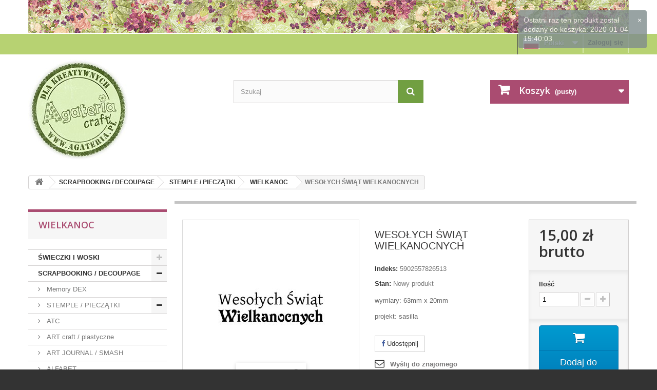

--- FILE ---
content_type: text/html; charset=utf-8
request_url: https://sklep.agateria.pl/pl/wielkanoc/844-wesolych-swiat-wielkanocnych-5902557826513.html
body_size: 17302
content:
<!DOCTYPE HTML>
<!--[if lt IE 7]> <html class="no-js lt-ie9 lt-ie8 lt-ie7" lang="pl-pl"><![endif]-->
<!--[if IE 7]><html class="no-js lt-ie9 lt-ie8 ie7" lang="pl-pl"><![endif]-->
<!--[if IE 8]><html class="no-js lt-ie9 ie8" lang="pl-pl"><![endif]-->
<!--[if gt IE 8]> <html class="no-js ie9" lang="pl-pl"><![endif]-->
<html lang="pl-pl">
	<head>
		<meta charset="utf-8" />
		<title>WESOŁYCH ŚWIĄT WIELKANOCNYCH - AGATERIA CRAFT</title>
					<meta name="description" content="wymiary: 63mm x 20mm
projekt: sasilla" />
						<meta name="generator" content="PrestaShop" />
		<meta name="robots" content="index,follow" />
		<meta name="viewport" content="width=device-width, minimum-scale=0.25, maximum-scale=1.6, initial-scale=1.0" />
		<meta name="apple-mobile-web-app-capable" content="yes" />
		<link rel="icon" type="image/vnd.microsoft.icon" href="/img/favicon.ico?1762420713" />
		<link rel="shortcut icon" type="image/x-icon" href="/img/favicon.ico?1762420713" />
														<link rel="stylesheet" href="/themes/default-bootstrap/css/global.css" type="text/css" media="all" />
																<link rel="stylesheet" href="/themes/default-bootstrap/css/autoload/highdpi.css" type="text/css" media="all" />
																<link rel="stylesheet" href="/themes/default-bootstrap/css/autoload/responsive-tables.css" type="text/css" media="all" />
																<link rel="stylesheet" href="/themes/default-bootstrap/css/autoload/uniform.default.css" type="text/css" media="all" />
																<link rel="stylesheet" href="/js/jquery/plugins/fancybox/jquery.fancybox.css" type="text/css" media="all" />
																<link rel="stylesheet" href="/themes/default-bootstrap/css/product.css" type="text/css" media="all" />
																<link rel="stylesheet" href="/themes/default-bootstrap/css/print.css" type="text/css" media="print" />
																<link rel="stylesheet" href="/js/jquery/plugins/bxslider/jquery.bxslider.css" type="text/css" media="all" />
																<link rel="stylesheet" href="/modules/socialsharing/css/socialsharing.css" type="text/css" media="all" />
																<link rel="stylesheet" href="/themes/default-bootstrap/css/modules/blockbanner/blockbanner.css" type="text/css" media="all" />
																<link rel="stylesheet" href="/themes/default-bootstrap/css/modules/blockbestsellers/blockbestsellers.css" type="text/css" media="all" />
																<link rel="stylesheet" href="/themes/default-bootstrap/css/modules/blockcart/blockcart.css" type="text/css" media="all" />
																<link rel="stylesheet" href="/themes/default-bootstrap/css/modules/blockcategories/blockcategories.css" type="text/css" media="all" />
																<link rel="stylesheet" href="/themes/default-bootstrap/css/modules/blockcurrencies/blockcurrencies.css" type="text/css" media="all" />
																<link rel="stylesheet" href="/themes/default-bootstrap/css/modules/blocklanguages/blocklanguages.css" type="text/css" media="all" />
																<link rel="stylesheet" href="/themes/default-bootstrap/css/modules/blockmyaccountfooter/blockmyaccount.css" type="text/css" media="all" />
																<link rel="stylesheet" href="/themes/default-bootstrap/css/modules/blocknewsletter/blocknewsletter.css" type="text/css" media="all" />
																<link rel="stylesheet" href="/themes/default-bootstrap/css/modules/blocksearch/blocksearch.css" type="text/css" media="all" />
																<link rel="stylesheet" href="/js/jquery/plugins/autocomplete/jquery.autocomplete.css" type="text/css" media="all" />
																<link rel="stylesheet" href="/themes/default-bootstrap/css/modules/blockspecials/blockspecials.css" type="text/css" media="all" />
																<link rel="stylesheet" href="/themes/default-bootstrap/css/modules/blocktags/blocktags.css" type="text/css" media="all" />
																<link rel="stylesheet" href="/themes/default-bootstrap/css/modules/blocktopmenu/css/blocktopmenu.css" type="text/css" media="all" />
																<link rel="stylesheet" href="/themes/default-bootstrap/css/modules/blocktopmenu/css/superfish-modified.css" type="text/css" media="all" />
																<link rel="stylesheet" href="/themes/default-bootstrap/css/modules/blockuserinfo/blockuserinfo.css" type="text/css" media="all" />
																<link rel="stylesheet" href="/themes/default-bootstrap/css/modules/blockviewed/blockviewed.css" type="text/css" media="all" />
																<link rel="stylesheet" href="/modules/themeconfigurator/css/hooks.css" type="text/css" media="all" />
																<link rel="stylesheet" href="/modules/themeconfigurator/css/theme6.css" type="text/css" media="all" />
																<link rel="stylesheet" href="/themes/default-bootstrap/css/modules/blockwishlist/blockwishlist.css" type="text/css" media="all" />
																<link rel="stylesheet" href="/themes/default-bootstrap/css/modules/productcomments/productcomments.css" type="text/css" media="all" />
																<link rel="stylesheet" href="/modules/sendtoafriend/sendtoafriend.css" type="text/css" media="all" />
																<link rel="stylesheet" href="/themes/default-bootstrap/css/modules/homefeatured/homefeatured.css" type="text/css" media="all" />
																<link rel="stylesheet" href="/themes/default-bootstrap/css/modules/blocknewproducts/blocknewproducts.css" type="text/css" media="all" />
																<link rel="stylesheet" href="/themes/default-bootstrap/css/modules/favoriteproducts/favoriteproducts.css" type="text/css" media="all" />
																<link rel="stylesheet" href="/js/jquery/plugins/growl/jquery.growl.css" type="text/css" media="all" />
																<link rel="stylesheet" href="/themes/default-bootstrap/css/product_list.css" type="text/css" media="all" />
														<script type="text/javascript">
var CUSTOMIZE_TEXTFIELD = 1;
var FancyboxI18nClose = 'Zamknij';
var FancyboxI18nNext = 'Następny';
var FancyboxI18nPrev = 'Poprzedni';
var PS_CATALOG_MODE = false;
var added_to_wishlist = 'Produkt został pomyślnie dodany do listy życzeń.';
var ajax_allowed = true;
var ajaxsearch = true;
var allowBuyWhenOutOfStock = true;
var attribute_anchor_separator = '-';
var attributesCombinations = [];
var availableLaterValue = '';
var availableNowValue = '';
var baseDir = 'https://sklep.agateria.pl/';
var baseUri = 'https://sklep.agateria.pl/';
var blocksearch_type = 'top';
var confirm_report_message = 'Czy jesteś pewien, że chcesz zgłosić ten komentarz?';
var contentOnly = false;
var currency = {"id":1,"name":"Z\u0142oty","iso_code":"PLN","iso_code_num":"985","sign":"z\u0142","blank":"1","conversion_rate":"1.000000","deleted":"0","format":"2","decimals":"1","active":"1","prefix":"","suffix":" z\u0142","id_shop_list":null,"force_id":false};
var currencyBlank = 1;
var currencyFormat = 2;
var currencyRate = 1;
var currencySign = 'zł';
var currentDate = '2026-01-20 14:22:17';
var customerGroupWithoutTax = false;
var customizationFields = false;
var customizationId = null;
var customizationIdMessage = 'Dostosowywanie #';
var default_eco_tax = 0;
var delete_txt = 'Usuń';
var displayList = false;
var displayPrice = 0;
var doesntExist = 'Produkt nie jest dostępny w wybranym modelu. Proszę wybrać inny.';
var doesntExistNoMore = 'Ten produkt nie występuje już w magazynie';
var doesntExistNoMoreBut = 'w tej opcji ale jest dostępny jako';
var ecotaxTax_rate = 0;
var favorite_products_id_product = 844;
var favorite_products_url_add = 'https://sklep.agateria.pl/pl/module/favoriteproducts/actions?process=add';
var favorite_products_url_remove = 'https://sklep.agateria.pl/pl/module/favoriteproducts/actions?process=remove';
var fieldRequired = 'Wypełnij proszę wszystkie wymagane pola, potem zapisz zmiany.';
var freeProductTranslation = 'Za darmo!';
var freeShippingTranslation = 'Darmowa wysyłka!';
var generated_date = 1768915337;
var groupReduction = 0;
var hasDeliveryAddress = false;
var highDPI = false;
var idDefaultImage = 922;
var id_lang = 1;
var id_product = 844;
var img_dir = 'https://sklep.agateria.pl/themes/default-bootstrap/img/';
var img_prod_dir = 'https://sklep.agateria.pl/img/p/';
var img_ps_dir = 'https://sklep.agateria.pl/img/';
var instantsearch = false;
var isGuest = 0;
var isLogged = 0;
var isMobile = false;
var jqZoomEnabled = false;
var loggin_required = 'Musisz być zalogowany aby zarządzać listą życzeń.';
var maxQuantityToAllowDisplayOfLastQuantityMessage = 0;
var minimalQuantity = 1;
var moderation_active = false;
var mywishlist_url = 'https://sklep.agateria.pl/pl/module/blockwishlist/mywishlist';
var noTaxForThisProduct = false;
var oosHookJsCodeFunctions = [];
var page_name = 'product';
var pdfacebookpixeltracking_ajax_link = 'https://sklep.agateria.pl/pl/module/pdfacebookpixeltracking/ajax';
var pdfacebookpixeltracking_secure_key = 'b04a1707286745642b83ab5473c39dcb';
var placeholder_blocknewsletter = 'Wpisz swój e-mail';
var priceDisplayMethod = 0;
var priceDisplayPrecision = 2;
var productAvailableForOrder = true;
var productBasePriceTaxExcl = 12.195122;
var productBasePriceTaxExcluded = 12.195122;
var productBasePriceTaxIncl = 15;
var productHasAttributes = false;
var productPrice = 15;
var productPriceTaxExcluded = 12.195122;
var productPriceTaxIncluded = 15;
var productPriceWithoutReduction = 15;
var productReference = '5902557826513';
var productShowPrice = true;
var productUnitPriceRatio = 0;
var product_fileButtonHtml = 'Wybierz plik';
var product_fileDefaultHtml = 'Nie wybrano pliku';
var product_specific_price = [];
var productcomment_added = 'Twój komentarz został dodany!';
var productcomment_added_moderation = 'Twój komentarz został dodany i będzie widoczny jak tylko zatwierdzi go moderator.';
var productcomment_ok = 'Tak';
var productcomment_title = 'Nowy komentarz';
var productcomments_controller_url = 'https://sklep.agateria.pl/pl/module/productcomments/default';
var productcomments_url_rewrite = true;
var quantitiesDisplayAllowed = false;
var quantityAvailable = 0;
var quickView = true;
var reduction_percent = 0;
var reduction_price = 0;
var removingLinkText = 'usuń ten produkt z koszyka';
var roundMode = 2;
var search_url = 'https://sklep.agateria.pl/pl/szukaj';
var secure_key = '74f1be6830284c60c6336cf0667cb5f2';
var sharing_img = 'https://sklep.agateria.pl/922/wesolych-swiat-wielkanocnych.jpg';
var sharing_name = 'WESOŁYCH ŚWIĄT WIELKANOCNYCH';
var sharing_url = 'https://sklep.agateria.pl/pl/wielkanoc/844-wesolych-swiat-wielkanocnych-5902557826513.html';
var specific_currency = false;
var specific_price = 0;
var static_token = '207f7f3b6e42f9a539a634947fc0e00f';
var stf_msg_error = 'Your e-mail could not be sent. Please check the e-mail address and try again.';
var stf_msg_required = 'Nie wypełniłeś wszystkich wymaganych pól';
var stf_msg_success = 'Twój e-mail został poprawnie wysłany';
var stf_msg_title = 'Wyślij do znajomego';
var stf_secure_key = '43f4c337e2da84bf00ae5920d41fb6a6';
var stock_management = 1;
var taxRate = 23;
var toBeDetermined = 'Do określenia';
var token = '207f7f3b6e42f9a539a634947fc0e00f';
var uploading_in_progress = 'Przesyłanie w toku, proszę czekać ...';
var usingSecureMode = true;
var wishlistProductsIds = false;
</script>

						<script type="text/javascript" src="/js/jquery/jquery-1.11.0.min.js"></script>
						<script type="text/javascript" src="/js/jquery/jquery-migrate-1.2.1.min.js"></script>
						<script type="text/javascript" src="/js/jquery/plugins/jquery.easing.js"></script>
						<script type="text/javascript" src="/js/tools.js"></script>
						<script type="text/javascript" src="/themes/default-bootstrap/js/global.js"></script>
						<script type="text/javascript" src="/themes/default-bootstrap/js/autoload/10-bootstrap.min.js"></script>
						<script type="text/javascript" src="/themes/default-bootstrap/js/autoload/15-jquery.total-storage.min.js"></script>
						<script type="text/javascript" src="/themes/default-bootstrap/js/autoload/15-jquery.uniform-modified.js"></script>
						<script type="text/javascript" src="/js/jquery/plugins/fancybox/jquery.fancybox.js"></script>
						<script type="text/javascript" src="/themes/default-bootstrap/js/products-comparison.js"></script>
						<script type="text/javascript" src="/js/jquery/plugins/jquery.idTabs.js"></script>
						<script type="text/javascript" src="/js/jquery/plugins/jquery.scrollTo.js"></script>
						<script type="text/javascript" src="/js/jquery/plugins/jquery.serialScroll.js"></script>
						<script type="text/javascript" src="/js/jquery/plugins/bxslider/jquery.bxslider.js"></script>
						<script type="text/javascript" src="/themes/default-bootstrap/js/product.js"></script>
						<script type="text/javascript" src="/modules/socialsharing/js/socialsharing.js"></script>
						<script type="text/javascript" src="/themes/default-bootstrap/js/modules/blockcart/ajax-cart.js"></script>
						<script type="text/javascript" src="/themes/default-bootstrap/js/tools/treeManagement.js"></script>
						<script type="text/javascript" src="/themes/default-bootstrap/js/modules/blocknewsletter/blocknewsletter.js"></script>
						<script type="text/javascript" src="/js/jquery/plugins/autocomplete/jquery.autocomplete.js"></script>
						<script type="text/javascript" src="/themes/default-bootstrap/js/modules/blocksearch/blocksearch.js"></script>
						<script type="text/javascript" src="/themes/default-bootstrap/js/modules/blocktopmenu/js/hoverIntent.js"></script>
						<script type="text/javascript" src="/themes/default-bootstrap/js/modules/blocktopmenu/js/superfish-modified.js"></script>
						<script type="text/javascript" src="/themes/default-bootstrap/js/modules/blocktopmenu/js/blocktopmenu.js"></script>
						<script type="text/javascript" src="/themes/default-bootstrap/js/modules/blockwishlist/js/ajax-wishlist.js"></script>
						<script type="text/javascript" src="/modules/productcomments/js/jquery.rating.pack.js"></script>
						<script type="text/javascript" src="/themes/default-bootstrap/js/modules/sendtoafriend/sendtoafriend.js"></script>
						<script type="text/javascript" src="/modules/pdfacebookpixeltracking/views/js/jquery.mutation-summary.js"></script>
						<script type="text/javascript" src="/modules/pdfacebookpixeltracking/views/js/mutation-summary.js"></script>
						<script type="text/javascript" src="/modules/favoriteproducts/favoriteproducts.js"></script>
						<script type="text/javascript" src="/js/jquery/plugins/growl/jquery.growl.js"></script>
						<script type="text/javascript" src="/modules/productcomments/js/jquery.textareaCounter.plugin.js"></script>
						<script type="text/javascript" src="/themes/default-bootstrap/js/modules/productcomments/js/productcomments.js"></script>
						<script type="text/javascript" src="/modules/statsdata/js/plugindetect.js"></script>
							<meta property="og:type" content="product" />
<meta property="og:url" content="https://sklep.agateria.pl/pl/wielkanoc/844-wesolych-swiat-wielkanocnych-5902557826513.html" />
<meta property="og:title" content="WESOŁYCH ŚWIĄT WIELKANOCNYCH - AGATERIA CRAFT" />
<meta property="og:site_name" content="AGATERIA CRAFT" />
<meta property="og:description" content="wymiary: 63mm x 20mm
projekt: sasilla" />
<meta property="og:image" content="https://sklep.agateria.pl/922-large_default/wesolych-swiat-wielkanocnych.jpg" />
<meta property="product:pretax_price:amount" content="12.2" />
<meta property="product:pretax_price:currency" content="PLN" />
<meta property="product:price:amount" content="15" />
<meta property="product:price:currency" content="PLN" />
<script>
	
   (
	function(i,s,o,g,r,a,m)
		{
				i['GoogleAnalyticsObject']=r;i[r]=i[r]||function(){
						(i[r].q=i[r].q||[]).push(arguments)
					},
				i[r].l=1*new Date();a=s.createElement(o),
				m=s.getElementsByTagName(o)[0];a.async=1;a.src=g;m.parentNode.insertBefore(a,m)
		}
	)(window,document,'script','//www.google-analytics.com/analytics.js','ga');
	
	ga('create', '', 'auto');
	ga('send', 'pageview');
</script>

<!-- Facebook Pixel Code -->
<script>
  
  !function(f,b,e,v,n,t,s)
  {if(f.fbq)return;n=f.fbq=function(){n.callMethod?
  n.callMethod.apply(n,arguments):n.queue.push(arguments)};
  if(!f._fbq)f._fbq=n;n.push=n;n.loaded=!0;n.version='2.0';
  n.queue=[];t=b.createElement(e);t.async=!0;
  t.src=v;s=b.getElementsByTagName(e)[0];
  s.parentNode.insertBefore(t,s)}(window, document,'script',
  'https://connect.facebook.net/en_US/fbevents.js');
  
  fbq('init', '546385782387688');
  fbq('track', 'PageView');
</script>
<noscript><img height="1" width="1" style="display:none"
  src="https://www.facebook.com/tr?id=546385782387688&ev=PageView&noscript=1"
/></noscript>
<!-- End Facebook Pixel Code -->


<!-- PD Facebook Pixel Code - BASE Page View -->
<script type="text/javascript">

	!function(f,b,e,v,n,t,s){if(f.fbq)return;n=f.fbq=function(){n.callMethod?
	n.callMethod.apply(n,arguments):n.queue.push(arguments)};if(!f._fbq)f._fbq=n;
	n.push=n;n.loaded=!0;n.version='2.0';n.queue=[];t=b.createElement(e);t.async=!0;
	t.src=v;s=b.getElementsByTagName(e)[0];s.parentNode.insertBefore(t,s)}(window,
	document,'script','//connect.facebook.net/en_US/fbevents.js');
	fbq('init', '546385782387688');
		fbq('track', 'PageView');

</script>

<noscript>
	<img height="1" width="1" style="display:none" src="https://www.facebook.com/tr?id=546385782387688&ev=PageView&noscript=1" />
	</noscript>
<!-- End PD Facebook Pixel Code - BASE Page View -->



		<link rel="stylesheet" href="//fonts.googleapis.com/css?family=Open+Sans:300,600&amp;subset=latin,latin-ext" type="text/css" media="all" />
		<!--[if IE 8]>
		<script src="https://oss.maxcdn.com/libs/html5shiv/3.7.0/html5shiv.js"></script>
		<script src="https://oss.maxcdn.com/libs/respond.js/1.3.0/respond.min.js"></script>
		<![endif]-->
	</head>
	<body id="product" class="product product-844 product-wesolych-swiat-wielkanocnych category-474 category-wielkanoc show-left-column hide-right-column lang_pl">
					<div id="page">
			<div class="header-container">
				<header id="header">
																<div class="banner">
							<div class="container">
								<div class="row">
									<a href="https://sklep.agateria.pl/" title="witamy">
	<img class="img-responsive" src="https://sklep.agateria.pl/modules/blockbanner/img/8d75011a4c5f3623c34376ab01975f21.jpg" alt="witamy" title="witamy" width="1170" height="65" />
</a>

								</div>
							</div>
						</div>
																					<div class="nav">
							<div class="container">
								<div class="row">
									<nav><!-- Block user information module NAV  -->
<div class="header_user_info">
			<a class="login" href="https://sklep.agateria.pl/pl/moje-konto" rel="nofollow" title="Zaloguj się do swojego konta klienta">
			Zaloguj się
		</a>
	</div>
<!-- /Block usmodule NAV -->
<!-- Block languages module -->
	<div id="languages-block-top" class="languages-block">
									<div class="current">
							<!-- Flag image -->		
							<img style="border: none; margin-right:5px;" src="https://sklep.agateria.pl/img/l/1.jpg" alt="pl" width="32" height="22" />
							<!-- /Flag image -->
					<span>Polski</span>
				</div>
												<ul id="first-languages" class="languages-block_ul toogle_content">
							<li class="selected">
										<span>
							<!-- Flag image -->
							<img style="border: none; margin-right:5px;" src="https://sklep.agateria.pl/img/l/1.jpg" alt="pl" width="32" height="22" />
							Polski
							<!-- /Flag image-->
							<!--Polski-->
						</span>
								</li>
							<li >
																				<a href="https://sklep.agateria.pl/en/easter/844-wesolych-swiat-wielkanocnych-5902557826513.html" title="English (United States)" rel="alternate" hreflang="en">
															<span>
							<!-- Flag image -->
							<img style="border: none; margin-right:5px;" src="https://sklep.agateria.pl/img/l/2.jpg" alt="en" width="32" height="22" />
							English
							<!-- /Flag image-->
							<!--English-->
						</span>
									</a>
								</li>
					</ul>
	</div>
<!-- /Block languages module -->
</nav>
								</div>
							</div>
						</div>
										<div>
						<div class="container">
							<div class="row">
								<div id="header_logo">
									<a href="https://sklep.agateria.pl/" title="AGATERIA CRAFT">
										<img class="logo img-responsive" src="https://sklep.agateria.pl/img/agateria-polskie-stemple-dla-aktywnych-logo-1460014539.jpg" alt="AGATERIA CRAFT" width="196" height="196"/>
									</a>
								</div>
								<!-- Block search module TOP -->
<div id="search_block_top" class="col-sm-4 clearfix">
	<form id="searchbox" method="get" action="//sklep.agateria.pl/pl/szukaj" >
		<input type="hidden" name="controller" value="search" />
		<input type="hidden" name="orderby" value="position" />
		<input type="hidden" name="orderway" value="desc" />
		<input class="search_query form-control" type="text" id="search_query_top" name="search_query" placeholder="Szukaj" value="" />
		<button type="submit" name="submit_search" class="btn btn-default button-search">
			<span>Szukaj</span>
		</button>
	</form>
</div>
<!-- /Block search module TOP --><!-- MODULE Block cart -->
<div class="col-sm-4 clearfix">
	<div class="shopping_cart">
		<a href="https://sklep.agateria.pl/pl/zamowienie" title="Pokaż mój koszyk" rel="nofollow">
			<b>Koszyk</b>
			<span class="ajax_cart_quantity unvisible">0</span>
			<span class="ajax_cart_product_txt unvisible">Produkt</span>
			<span class="ajax_cart_product_txt_s unvisible">Produkty</span>
			<span class="ajax_cart_total unvisible">
							</span>
			<span class="ajax_cart_no_product">(pusty)</span>
					</a>
					<div class="cart_block block exclusive">
				<div class="block_content">
					<!-- block list of products -->
					<div class="cart_block_list">
												<p class="cart_block_no_products">
							Brak produktów
						</p>
																		<div class="cart-prices">
							<div class="cart-prices-line first-line">
								<span class="price cart_block_shipping_cost ajax_cart_shipping_cost unvisible">
																			 Do określenia																	</span>
								<span class="unvisible">
									Wysyłka
								</span>
							</div>
																						<div class="cart-prices-line">
									<span class="price cart_block_tax_cost ajax_cart_tax_cost">0,00 zł</span>
									<span>Podatek</span>
								</div>
														<div class="cart-prices-line last-line">
								<span class="price cart_block_total ajax_block_cart_total">0,00 zł</span>
								<span>Razem</span>
							</div>
															<p>
																	Podane ceny są cenami brutto
																</p>
													</div>
						<p class="cart-buttons">
							<a id="button_order_cart" class="btn btn-default button button-small" href="https://sklep.agateria.pl/pl/zamowienie" title="Realizuj zamówienie" rel="nofollow">
								<span>
									Realizuj zamówienie<i class="icon-chevron-right right"></i>
								</span>
							</a>
						</p>
					</div>
				</div>
			</div><!-- .cart_block -->
			</div>
</div>

	<div id="layer_cart">
		<div class="clearfix">
			<div class="layer_cart_product col-xs-12 col-md-6">
				<span class="cross" title="Zamknij okno"></span>
				<span class="title">
					<i class="icon-check"></i>Produkt został dodany do koszyka
				</span>
				<div class="product-image-container layer_cart_img">
				</div>
				<div class="layer_cart_product_info">
					<span id="layer_cart_product_title" class="product-name"></span>
					<span id="layer_cart_product_attributes"></span>
					<div>
						<strong class="dark">Ilość</strong>
						<span id="layer_cart_product_quantity"></span>
					</div>
					<div>
						<strong class="dark">Razem</strong>
						<span id="layer_cart_product_price"></span>
					</div>
				</div>
			</div>
			<div class="layer_cart_cart col-xs-12 col-md-6">
				<span class="title">
					<!-- Plural Case [both cases are needed because page may be updated in Javascript] -->
					<span class="ajax_cart_product_txt_s  unvisible">
						W koszyku znajduje się <span class="ajax_cart_quantity">0</span> produktów(y)
					</span>
					<!-- Singular Case [both cases are needed because page may be updated in Javascript] -->
					<span class="ajax_cart_product_txt ">
						W koszyku znajduje się 1 produkt
					</span>
				</span>
				<div class="layer_cart_row">
					<strong class="dark">
						Łącznie produktów
																					(z VAT)
																		</strong>
					<span class="ajax_block_products_total">
											</span>
				</div>

								<div class="layer_cart_row">
					<strong class="dark unvisible">
						Koszty wysyłki&nbsp;(z VAT)					</strong>
					<span class="ajax_cart_shipping_cost unvisible">
													 Do określenia											</span>
				</div>
									<div class="layer_cart_row">
						<strong class="dark">Podatek</strong>
						<span class="price cart_block_tax_cost ajax_cart_tax_cost">0,00 zł</span>
					</div>
								<div class="layer_cart_row">
					<strong class="dark">
						Razem
																					(z VAT)
																		</strong>
					<span class="ajax_block_cart_total">
											</span>
				</div>
				<div class="button-container">
					<span class="continue btn btn-default button exclusive-medium" title="Kontynuuj zakupy">
						<span>
							<i class="icon-chevron-left left"></i>Kontynuuj zakupy
						</span>
					</span>
					<a class="btn btn-default button button-medium"	href="https://sklep.agateria.pl/pl/zamowienie" title="Przejdź do płatności" rel="nofollow">
						<span>
							Przejdź do płatności<i class="icon-chevron-right right"></i>
						</span>
					</a>
				</div>
			</div>
		</div>
		<div class="crossseling"></div>
	</div> <!-- #layer_cart -->
	<div class="layer_cart_overlay"></div>

<!-- /MODULE Block cart -->

							</div>
						</div>
					</div>
				</header>
			</div>
			<div class="columns-container">
				<div id="columns" class="container">
											
<!-- Breadcrumb -->
<div class="breadcrumb clearfix">
	<a class="home" href="https://sklep.agateria.pl/" title="Powr&oacute;t do strony gł&oacute;wnej"><i class="icon-home"></i></a>
			<span class="navigation-pipe">&gt;</span>
					<span class="navigation_page"><span itemscope itemtype="http://data-vocabulary.org/Breadcrumb"><a itemprop="url" href="https://sklep.agateria.pl/pl/558-scrapbooking-decoupage" title="SCRAPBOOKING / DECOUPAGE" ><span itemprop="title">SCRAPBOOKING / DECOUPAGE</span></a></span><span class="navigation-pipe">></span><span itemscope itemtype="http://data-vocabulary.org/Breadcrumb"><a itemprop="url" href="https://sklep.agateria.pl/pl/12-stemple-pieczatki" title="STEMPLE / PIECZĄTKI" ><span itemprop="title">STEMPLE / PIECZĄTKI</span></a></span><span class="navigation-pipe">></span><span itemscope itemtype="http://data-vocabulary.org/Breadcrumb"><a itemprop="url" href="https://sklep.agateria.pl/pl/474-wielkanoc" title="WIELKANOC" ><span itemprop="title">WIELKANOC</span></a></span><span class="navigation-pipe">></span>WESOŁYCH ŚWIĄT WIELKANOCNYCH</span>
			</div>
<!-- /Breadcrumb -->

										<div id="slider_row" class="row">
																	</div>
					<div class="row">
												<div id="left_column" class="column col-xs-12 col-sm-3"><!-- Block categories module -->
<div id="categories_block_left" class="block">
	<h2 class="title_block">
					WIELKANOC
			</h2>
	<div class="block_content">
		<ul class="tree dhtml">
												
<li >
	<a 
	href="https://sklep.agateria.pl/pl/582-swieczki-i-woski" title="">
		ŚWIECZKI I WOSKI
	</a>
			<ul>
												
<li >
	<a 
	href="https://sklep.agateria.pl/pl/583-swieczki-sojowe" title="">
		Świeczki sojowe
	</a>
	</li>

																
<li >
	<a 
	href="https://sklep.agateria.pl/pl/584-woski-do-kominkow" title="">
		Woski do kominków
	</a>
	</li>

																
<li >
	<a 
	href="https://sklep.agateria.pl/pl/588-akcesoria-do-swiec" title="">
		Akcesoria do świec
	</a>
	</li>

																
<li >
	<a 
	href="https://sklep.agateria.pl/pl/589-kominki-do-woskow-zapachowych" title="">
		Kominki do wosków zapachowych
	</a>
	</li>

																
<li >
	<a 
	href="https://sklep.agateria.pl/pl/590-tealight" title="">
		Tealight
	</a>
	</li>

																
<li class="last">
	<a 
	href="https://sklep.agateria.pl/pl/591-zestawy-prezentowe" title="">
		Zestawy prezentowe
	</a>
	</li>

									</ul>
	</li>

																
<li >
	<a 
	href="https://sklep.agateria.pl/pl/558-scrapbooking-decoupage" title="">
		SCRAPBOOKING / DECOUPAGE
	</a>
			<ul>
												
<li >
	<a 
	href="https://sklep.agateria.pl/pl/593-memory-dex" title="">
		Memory DEX
	</a>
	</li>

																
<li >
	<a 
	href="https://sklep.agateria.pl/pl/12-stemple-pieczatki" title="">
		STEMPLE / PIECZĄTKI
	</a>
			<ul>
												
<li >
	<a 
	href="https://sklep.agateria.pl/pl/549-atc" title="">
		ATC
	</a>
	</li>

																
<li >
	<a 
	href="https://sklep.agateria.pl/pl/555-art-craft-plastyczne" title="">
		ART craft / plastyczne
	</a>
	</li>

																
<li >
	<a 
	href="https://sklep.agateria.pl/pl/377-art-journal-smash" title="">
		ART JOURNAL / SMASH
	</a>
	</li>

																
<li >
	<a 
	href="https://sklep.agateria.pl/pl/404-alfabet" title="">
		ALFABET
	</a>
	</li>

																
<li >
	<a 
	href="https://sklep.agateria.pl/pl/482-bullet-journal-notes" title="">
		BULLET JOURNAL / NOTES
	</a>
	</li>

																
<li >
	<a 
	href="https://sklep.agateria.pl/pl/405-boze-narodzenie-zima" title="">
		BOŻE NARODZENIE / ZIMA
	</a>
			<ul>
												
<li >
	<a 
	href="https://sklep.agateria.pl/pl/406-napisy" title="">
		NAPISY
	</a>
	</li>

																
<li class="last">
	<a 
	href="https://sklep.agateria.pl/pl/407-obrazki" title="">
		OBRAZKI
	</a>
	</li>

									</ul>
	</li>

																
<li >
	<a 
	href="https://sklep.agateria.pl/pl/408-chrzest-swiety" title="">
		CHRZEST ŚWIĘTY
	</a>
			<ul>
												
<li >
	<a 
	href="https://sklep.agateria.pl/pl/409-napisy" title="">
		NAPISY
	</a>
	</li>

																
<li class="last">
	<a 
	href="https://sklep.agateria.pl/pl/410-obrazki" title="">
		OBRAZKI
	</a>
	</li>

									</ul>
	</li>

																
<li >
	<a 
	href="https://sklep.agateria.pl/pl/572-stemple-cienie" title="">
		Stemple CIENIE
	</a>
	</li>

																
<li >
	<a 
	href="https://sklep.agateria.pl/pl/411-dziecko-ciaza" title="">
		DZIECKO / CIĄŻA
	</a>
			<ul>
												
<li >
	<a 
	href="https://sklep.agateria.pl/pl/412-napisy" title="">
		NAPISY
	</a>
	</li>

																
<li class="last">
	<a 
	href="https://sklep.agateria.pl/pl/413-obrazki" title="">
		OBRAZKI
	</a>
	</li>

									</ul>
	</li>

																
<li >
	<a 
	href="https://sklep.agateria.pl/pl/414-dzien-babci-dziadka" title="">
		DZIEŃ BABCI, DZIADKA
	</a>
			<ul>
												
<li >
	<a 
	href="https://sklep.agateria.pl/pl/415-napisy" title="">
		NAPISY
	</a>
	</li>

																
<li class="last">
	<a 
	href="https://sklep.agateria.pl/pl/416-obrazki" title="">
		OBRAZKI
	</a>
	</li>

									</ul>
	</li>

																
<li >
	<a 
	href="https://sklep.agateria.pl/pl/417-dzien-mamy-taty-dziecka" title="">
		DZIEŃ MAMY, TATY, DZIECKA
	</a>
			<ul>
												
<li >
	<a 
	href="https://sklep.agateria.pl/pl/418-napisy" title="">
		NAPISY
	</a>
	</li>

																
<li class="last">
	<a 
	href="https://sklep.agateria.pl/pl/419-obrazki" title="">
		OBRAZKI
	</a>
	</li>

									</ul>
	</li>

																
<li >
	<a 
	href="https://sklep.agateria.pl/pl/420-do-kolorowania" title="">
		DO KOLOROWANIA
	</a>
			<ul>
												
<li >
	<a 
	href="https://sklep.agateria.pl/pl/421-lizka-i-mati" title="">
		LIZKA I MATI
	</a>
	</li>

																
<li >
	<a 
	href="https://sklep.agateria.pl/pl/422-matylda" title="">
		MATYLDA
	</a>
	</li>

																
<li >
	<a 
	href="https://sklep.agateria.pl/pl/423-lucja" title="">
		ŁUCJA 
	</a>
	</li>

																
<li >
	<a 
	href="https://sklep.agateria.pl/pl/424-alicja" title="">
		ALICJA
	</a>
	</li>

																
<li >
	<a 
	href="https://sklep.agateria.pl/pl/425-tymon" title="">
		TYMON
	</a>
	</li>

																
<li >
	<a 
	href="https://sklep.agateria.pl/pl/426-myszki" title="">
		MYSZKI
	</a>
	</li>

																
<li >
	<a 
	href="https://sklep.agateria.pl/pl/427-misie" title="">
		MISIE
	</a>
	</li>

																
<li >
	<a 
	href="https://sklep.agateria.pl/pl/428-boze-narodzenie-zima" title="">
		BOŻE NARODZENIE / ZIMA
	</a>
	</li>

																
<li >
	<a 
	href="https://sklep.agateria.pl/pl/429-pojedyncze" title="">
		POJEDYNCZE
	</a>
	</li>

																
<li >
	<a 
	href="https://sklep.agateria.pl/pl/477-agatka" title="">
		Agatka
	</a>
	</li>

																
<li class="last">
	<a 
	href="https://sklep.agateria.pl/pl/504-zestawy" title="">
		ZESTAWY
	</a>
	</li>

									</ul>
	</li>

																
<li >
	<a 
	href="https://sklep.agateria.pl/pl/430-do-wykrojnikow" title="">
		DO WYKROJNIKÓW
	</a>
			<ul>
												
<li >
	<a 
	href="https://sklep.agateria.pl/pl/431-lr0110-lub-lr0108" title="">
		LR0110 lub LR0108
	</a>
	</li>

																
<li >
	<a 
	href="https://sklep.agateria.pl/pl/432-spellbinders-nestabilities-2010-heirloom-ornament" title="">
		SPELLBINDERS NESTABILITIES 2010 HEIRLOOM ORNAMENT
	</a>
	</li>

																
<li >
	<a 
	href="https://sklep.agateria.pl/pl/433-spellbinders-nestabilities-labels-four" title="">
		SPELLBINDERS NESTABILITIES LABELS FOUR
	</a>
	</li>

																
<li >
	<a 
	href="https://sklep.agateria.pl/pl/434-spellbinders-nestabilities-labels-two" title="">
		Spellbinders Nestabilities Labels Two
	</a>
	</li>

																
<li class="last">
	<a 
	href="https://sklep.agateria.pl/pl/435-spellbinders-nestabilities-labels-one" title="">
		Spellbinders Nestabilities Labels One
	</a>
	</li>

									</ul>
	</li>

																
<li >
	<a 
	href="https://sklep.agateria.pl/pl/436-halloween" title="">
		HALLOWEEN
	</a>
	</li>

																
<li >
	<a 
	href="https://sklep.agateria.pl/pl/437-komunia" title="">
		KOMUNIA
	</a>
			<ul>
												
<li >
	<a 
	href="https://sklep.agateria.pl/pl/438-napisy" title="">
		NAPISY
	</a>
	</li>

																
<li class="last">
	<a 
	href="https://sklep.agateria.pl/pl/439-obrazki" title="">
		OBRAZKI
	</a>
	</li>

									</ul>
	</li>

																
<li >
	<a 
	href="https://sklep.agateria.pl/pl/440-kwiaty-rosliny" title="">
		KWIATY / ROŚLINY
	</a>
			<ul>
												
<li class="last">
	<a 
	href="https://sklep.agateria.pl/pl/551-preciki-kwiatowe" title="">
		Pręciki kwiatowe
	</a>
	</li>

									</ul>
	</li>

																
<li >
	<a 
	href="https://sklep.agateria.pl/pl/441-kuchenne" title="">
		KUCHENNE
	</a>
	</li>

																
<li >
	<a 
	href="https://sklep.agateria.pl/pl/442-lato-wakacje" title="">
		LATO / WAKACJE
	</a>
	</li>

																
<li >
	<a 
	href="https://sklep.agateria.pl/pl/443-napisy" title="">
		NAPISY
	</a>
			<ul>
												
<li >
	<a 
	href="https://sklep.agateria.pl/pl/444-zyczenia" title="">
		ŻYCZENIA
	</a>
	</li>

																
<li >
	<a 
	href="https://sklep.agateria.pl/pl/445-zaproszenie" title="">
		ZAPROSZENIE
	</a>
	</li>

																
<li >
	<a 
	href="https://sklep.agateria.pl/pl/446-cytaty-powiedzenia" title="">
		CYTATY / POWIEDZENIA
	</a>
	</li>

																
<li >
	<a 
	href="https://sklep.agateria.pl/pl/447-gratulacje" title="">
		GRATULACJE
	</a>
	</li>

																
<li >
	<a 
	href="https://sklep.agateria.pl/pl/448-notes-hand-made" title="">
		NOTES / HAND MADE
	</a>
	</li>

																
<li >
	<a 
	href="https://sklep.agateria.pl/pl/449-przepisy" title="">
		PRZEPISY
	</a>
	</li>

																
<li >
	<a 
	href="https://sklep.agateria.pl/pl/450-podziekowania" title="">
		PODZIĘKOWANIA
	</a>
	</li>

																
<li >
	<a 
	href="https://sklep.agateria.pl/pl/451-foto" title="">
		FOTO
	</a>
	</li>

																
<li >
	<a 
	href="https://sklep.agateria.pl/pl/452-tu-czytam" title="">
		TU CZYTAM
	</a>
	</li>

																
<li >
	<a 
	href="https://sklep.agateria.pl/pl/453-okragle" title="">
		OKRĄGŁE
	</a>
	</li>

																
<li >
	<a 
	href="https://sklep.agateria.pl/pl/454-kwadratowe" title="">
		KWADRATOWE
	</a>
	</li>

																
<li class="last">
	<a 
	href="https://sklep.agateria.pl/pl/528-zestaw-napisow-na-kazda-okazje" title="">
		Zestaw napisów na każdą okazję
	</a>
	</li>

									</ul>
	</li>

																
<li >
	<a 
	href="https://sklep.agateria.pl/pl/455-ornamenty" title="">
		ORNAMENTY
	</a>
			<ul>
												
<li >
	<a 
	href="https://sklep.agateria.pl/pl/456-zawijasy" title="">
		ZAWIJASY
	</a>
	</li>

																
<li >
	<a 
	href="https://sklep.agateria.pl/pl/457-rozetki-serwetki" title="">
		ROZETKI / SERWETKI
	</a>
	</li>

																
<li >
	<a 
	href="https://sklep.agateria.pl/pl/458-bordery" title="">
		BORDERY
	</a>
	</li>

																
<li class="last">
	<a 
	href="https://sklep.agateria.pl/pl/459-damaski" title="">
		DAMASKI
	</a>
	</li>

									</ul>
	</li>

																
<li >
	<a 
	href="https://sklep.agateria.pl/pl/460-obcojezyczne" title="">
		OBCOJĘZYCZNE
	</a>
			<ul>
												
<li >
	<a 
	href="https://sklep.agateria.pl/pl/461-w-jezyku-angielskim" title="">
		W JĘZYKU ANGIELSKIM
	</a>
	</li>

																
<li >
	<a 
	href="https://sklep.agateria.pl/pl/464-w-jezyku-niemieckim" title="">
		W JĘZYKU NIEMIECKIM
	</a>
	</li>

																
<li class="last">
	<a 
	href="https://sklep.agateria.pl/pl/467-w-jezyku-francuskim" title="">
		W JĘZYKU FRANCUSKIM
	</a>
	</li>

									</ul>
	</li>

																
<li >
	<a 
	href="https://sklep.agateria.pl/pl/552-owady" title="">
		OWADY
	</a>
	</li>

																
<li >
	<a 
	href="https://sklep.agateria.pl/pl/468-ramki" title="">
		RAMKI
	</a>
	</li>

																
<li >
	<a 
	href="https://sklep.agateria.pl/pl/576-steampunk" title="">
		STEAMPUNK
	</a>
	</li>

																
<li >
	<a 
	href="https://sklep.agateria.pl/pl/469-szkola-dzien-nauczyciela" title="">
		SZKOŁA, DZIEŃ NAUCZYCIELA
	</a>
	</li>

																
<li >
	<a 
	href="https://sklep.agateria.pl/pl/470-slub-milosc-walentynki" title="">
		ŚLUB, MIŁOŚĆ, WALENTYNKI
	</a>
			<ul>
												
<li >
	<a 
	href="https://sklep.agateria.pl/pl/471-napisy" title="">
		NAPISY
	</a>
	</li>

																
<li class="last">
	<a 
	href="https://sklep.agateria.pl/pl/472-obrazki" title="">
		OBRAZKI
	</a>
	</li>

									</ul>
	</li>

																
<li >
	<a 
	href="https://sklep.agateria.pl/pl/473-tla" title="">
		TŁA
	</a>
	</li>

																
<li >
	<a 
	href="https://sklep.agateria.pl/pl/474-wielkanoc" class="selected" title="">
		WIELKANOC
	</a>
			<ul>
												
<li >
	<a 
	href="https://sklep.agateria.pl/pl/475-napisy" title="">
		NAPISY
	</a>
	</li>

																
<li class="last">
	<a 
	href="https://sklep.agateria.pl/pl/476-obrazki" title="">
		OBRAZKI
	</a>
	</li>

									</ul>
	</li>

																
<li >
	<a 
	href="https://sklep.agateria.pl/pl/540-stemple-przezroczyste-happy-scrap" title="">
		Stemple przezroczyste Happy Scrap
	</a>
	</li>

																
<li class="last">
	<a 
	href="https://sklep.agateria.pl/pl/545-jesien-2021" title="">
		Jesień 2021
	</a>
	</li>

									</ul>
	</li>

																
<li >
	<a 
	href="https://sklep.agateria.pl/pl/502-stemple-do-wykrojnikow" title="">
		STEMPLE DO WYKROJNIKÓW
	</a>
	</li>

																
<li >
	<a 
	href="https://sklep.agateria.pl/pl/501-wykrojniki" title="">
		WYKROJNIKI
	</a>
	</li>

																
<li >
	<a 
	href="https://sklep.agateria.pl/pl/17-wycinanki" title="">
		WYCINANKI
	</a>
			<ul>
												
<li >
	<a 
	href="https://sklep.agateria.pl/pl/378-akcesoria" title="">
		AKCESORIA
	</a>
	</li>

																
<li >
	<a 
	href="https://sklep.agateria.pl/pl/379-albumy-przepisniki" title="">
		ALBUMY, PRZEPIŚNIKI
	</a>
			<ul>
												
<li >
	<a 
	href="https://sklep.agateria.pl/pl/402-bazy" title="">
		BAZY
	</a>
	</li>

																
<li class="last">
	<a 
	href="https://sklep.agateria.pl/pl/403-dodatki-do-albumow-przepisnikow" title="">
		DODATKI DO ALBUMÓW, PRZEPIŚNIKÓW
	</a>
	</li>

									</ul>
	</li>

																
<li >
	<a 
	href="https://sklep.agateria.pl/pl/380-boze-narodzenie-zima" title="">
		BOŻE NARODZENIE /ZIMA
	</a>
	</li>

																
<li >
	<a 
	href="https://sklep.agateria.pl/pl/381-cyfry-alfabety" title="">
		CYFRY, ALFABETY
	</a>
	</li>

																
<li >
	<a 
	href="https://sklep.agateria.pl/pl/382-dziecko-chrzest" title="">
		DZIECKO / CHRZEST
	</a>
	</li>

																
<li >
	<a 
	href="https://sklep.agateria.pl/pl/383-dzien-mamy-taty-dziecka" title="">
		DZIEŃ MAMY, TATY, DZIECKA
	</a>
	</li>

																
<li >
	<a 
	href="https://sklep.agateria.pl/pl/384-dzien-babci-i-dziadka" title="">
		DZIEŃ BABCI I DZIADKA
	</a>
	</li>

																
<li >
	<a 
	href="https://sklep.agateria.pl/pl/573-halloween" title="">
		HALLOWEEN
	</a>
	</li>

																
<li >
	<a 
	href="https://sklep.agateria.pl/pl/385-komunia" title="">
		KOMUNIA
	</a>
	</li>

																
<li >
	<a 
	href="https://sklep.agateria.pl/pl/386-kuchenne" title="">
		KUCHENNE
	</a>
	</li>

																
<li >
	<a 
	href="https://sklep.agateria.pl/pl/387-muzyczne" title="">
		MUZYCZNE
	</a>
	</li>

																
<li >
	<a 
	href="https://sklep.agateria.pl/pl/388-napisy" title="">
		NAPISY
	</a>
	</li>

																
<li >
	<a 
	href="https://sklep.agateria.pl/pl/389-ornamenty" title="">
		ORNAMENTY
	</a>
			<ul>
												
<li >
	<a 
	href="https://sklep.agateria.pl/pl/390-ramki" title="">
		RAMKI
	</a>
	</li>

																
<li >
	<a 
	href="https://sklep.agateria.pl/pl/391-dekory" title="">
		DEKORY
	</a>
	</li>

																
<li >
	<a 
	href="https://sklep.agateria.pl/pl/392-narozniki" title="">
		NAROŻNIKI
	</a>
	</li>

																
<li class="last">
	<a 
	href="https://sklep.agateria.pl/pl/393-rozetki-serwetki" title="">
		ROZETKI / SERWETKI
	</a>
	</li>

									</ul>
	</li>

																
<li >
	<a 
	href="https://sklep.agateria.pl/pl/394-rozne" title="">
		RÓŻNE
	</a>
	</li>

																
<li >
	<a 
	href="https://sklep.agateria.pl/pl/395-roslinne" title="">
		ROŚLINNE
	</a>
	</li>

																
<li >
	<a 
	href="https://sklep.agateria.pl/pl/396-shadow-box" title="">
		SHADOW BOX
	</a>
	</li>

																
<li >
	<a 
	href="https://sklep.agateria.pl/pl/397-szkola-dzien-nauczyciela" title="">
		SZKOŁA, DZIEŃ NAUCZYCIELA
	</a>
	</li>

																
<li >
	<a 
	href="https://sklep.agateria.pl/pl/398-slub-milosc-walentynki" title="">
		ŚLUB, MIŁOŚĆ, WALENTYNKI
	</a>
	</li>

																
<li >
	<a 
	href="https://sklep.agateria.pl/pl/399-tla" title="">
		TŁA
	</a>
	</li>

																
<li >
	<a 
	href="https://sklep.agateria.pl/pl/400-wielkanoc" title="">
		WIELKANOC
	</a>
	</li>

																
<li >
	<a 
	href="https://sklep.agateria.pl/pl/401-zwierzeta-owady" title="">
		ZWIERZĘTA, OWADY
	</a>
	</li>

																
<li >
	<a 
	href="https://sklep.agateria.pl/pl/489-wakacje" title="">
		WAKACJE
	</a>
	</li>

																
<li >
	<a 
	href="https://sklep.agateria.pl/pl/490-shaker-box" title="">
		SHAKER BOX
	</a>
	</li>

																
<li class="last">
	<a 
	href="https://sklep.agateria.pl/pl/536-okna" title="">
		OKNA
	</a>
	</li>

									</ul>
	</li>

																
<li >
	<a 
	href="https://sklep.agateria.pl/pl/483-pudry-do-embossingu" title="">
		PUDRY DO EMBOSSINGU
	</a>
	</li>

																
<li >
	<a 
	href="https://sklep.agateria.pl/pl/507-hdf" title="">
		HDF
	</a>
			<ul>
												
<li >
	<a 
	href="https://sklep.agateria.pl/pl/592-memory-organizer" title="">
		Memory organizer
	</a>
	</li>

																
<li >
	<a 
	href="https://sklep.agateria.pl/pl/508-wzory-3d" title="">
		Wzory 3D
	</a>
			<ul>
												
<li >
	<a 
	href="https://sklep.agateria.pl/pl/512-home-decor" title="">
		Home decor
	</a>
	</li>

																
<li >
	<a 
	href="https://sklep.agateria.pl/pl/513-wakacje" title="">
		Wakacje
	</a>
	</li>

																
<li >
	<a 
	href="https://sklep.agateria.pl/pl/514-swieta" title="">
		Święta
	</a>
	</li>

																
<li class="last">
	<a 
	href="https://sklep.agateria.pl/pl/515-dziecko" title="">
		Dziecko
	</a>
	</li>

									</ul>
	</li>

																
<li >
	<a 
	href="https://sklep.agateria.pl/pl/577-tagi" title="">
		TAGI
	</a>
	</li>

																
<li >
	<a 
	href="https://sklep.agateria.pl/pl/509-bazy" title="">
		Bazy
	</a>
			<ul>
												
<li >
	<a 
	href="https://sklep.agateria.pl/pl/516-ramki" title="">
		Ramki
	</a>
	</li>

																
<li >
	<a 
	href="https://sklep.agateria.pl/pl/517-swieta" title="">
		Święta
	</a>
	</li>

																
<li >
	<a 
	href="https://sklep.agateria.pl/pl/518-wakacje" title="">
		Wakacje
	</a>
	</li>

																
<li class="last">
	<a 
	href="https://sklep.agateria.pl/pl/525-dziecko" title="">
		Dziecko
	</a>
	</li>

									</ul>
	</li>

																
<li >
	<a 
	href="https://sklep.agateria.pl/pl/510-napisy" title="">
		Napisy
	</a>
			<ul>
												
<li >
	<a 
	href="https://sklep.agateria.pl/pl/519-dziecko" title="">
		Dziecko
	</a>
	</li>

																
<li >
	<a 
	href="https://sklep.agateria.pl/pl/520-wakacje" title="">
		Wakacje
	</a>
	</li>

																
<li >
	<a 
	href="https://sklep.agateria.pl/pl/521-swieta" title="">
		Święta
	</a>
	</li>

																
<li class="last">
	<a 
	href="https://sklep.agateria.pl/pl/523-litery-alfabetu" title="">
		LITERY ALFABETU
	</a>
	</li>

									</ul>
	</li>

																
<li >
	<a 
	href="https://sklep.agateria.pl/pl/511-rozne" title="">
		Rózne
	</a>
	</li>

																
<li >
	<a 
	href="https://sklep.agateria.pl/pl/527-denkabazy-hdf" title="">
		Denka/bazy HDF
	</a>
	</li>

																
<li >
	<a 
	href="https://sklep.agateria.pl/pl/530-okazje-swieta" title="">
		Okazje / Święta
	</a>
			<ul>
												
<li >
	<a 
	href="https://sklep.agateria.pl/pl/531-dzien-babci-i-dziadka" title="">
		Dzień Babci i Dziadka
	</a>
	</li>

																
<li >
	<a 
	href="https://sklep.agateria.pl/pl/533-wielkanoc" title="">
		Wielkanoc
	</a>
	</li>

																
<li >
	<a 
	href="https://sklep.agateria.pl/pl/532-komunia" title="">
		KOMUNIA
	</a>
	</li>

																
<li >
	<a 
	href="https://sklep.agateria.pl/pl/524-boze-narodzenie-zima" title="">
		BOŻE NARODZENIE / ZIMA
	</a>
	</li>

																
<li >
	<a 
	href="https://sklep.agateria.pl/pl/534-walentynki-milosc-slub" title="">
		Walentynki / miłość / ślub
	</a>
	</li>

																
<li class="last">
	<a 
	href="https://sklep.agateria.pl/pl/535-wiosna" title="">
		Wiosna
	</a>
	</li>

									</ul>
	</li>

																
<li class="last">
	<a 
	href="https://sklep.agateria.pl/pl/586-shaker-hdf" title="">
		Shaker HDF
	</a>
	</li>

									</ul>
	</li>

																
<li >
	<a 
	href="https://sklep.agateria.pl/pl/529-organizery-hdf" title="">
		ORGANIZERY HDF
	</a>
	</li>

																
<li >
	<a 
	href="https://sklep.agateria.pl/pl/554-atc" title="">
		ATC
	</a>
	</li>

																
<li >
	<a 
	href="https://sklep.agateria.pl/pl/20-papiery" title="">
		PAPIERY
	</a>
			<ul>
												
<li >
	<a 
	href="https://sklep.agateria.pl/pl/479-oh-hello-spring-" title="">
		Oh Hello Spring !
	</a>
	</li>

																
<li class="last">
	<a 
	href="https://sklep.agateria.pl/pl/480-magic-dreams" title="">
		Magic Dreams
	</a>
	</li>

									</ul>
	</li>

																
<li class="last">
	<a 
	href="https://sklep.agateria.pl/pl/485-produkty-do-exploding-boxow" title="">
		PRODUKTY DO EXPLODING BOXÓW
	</a>
	</li>

									</ul>
	</li>

																
<li >
	<a 
	href="https://sklep.agateria.pl/pl/585-zestawy-kreatywne" title="">
		ZESTAWY KREATYWNE
	</a>
	</li>

																
<li >
	<a 
	href="https://sklep.agateria.pl/pl/18-maski-szablony" title="">
		MASKI / SZABLONY
	</a>
			<ul>
												
<li >
	<a 
	href="https://sklep.agateria.pl/pl/594-wielkanocne" title="">
		WIELKANOCNE
	</a>
	</li>

																
<li >
	<a 
	href="https://sklep.agateria.pl/pl/557-komunia-chrzest" title="">
		Komunia /chrzest 
	</a>
	</li>

																
<li >
	<a 
	href="https://sklep.agateria.pl/pl/579-lato" title="">
		LATO
	</a>
	</li>

																
<li >
	<a 
	href="https://sklep.agateria.pl/pl/537-boze-narodzenie-zima" title="">
		BOŻE NARODZENIE / ZIMA
	</a>
	</li>

																
<li >
	<a 
	href="https://sklep.agateria.pl/pl/538-szablony-do-bullet-journal" title="">
		Szablony do bullet journal
	</a>
	</li>

																
<li >
	<a 
	href="https://sklep.agateria.pl/pl/541-maski-happy-scrap" title="">
		Maski Happy Scrap
	</a>
	</li>

																
<li >
	<a 
	href="https://sklep.agateria.pl/pl/553-maskaszablon-mala-8-x-13cm" title="">
		MASKA/SZABLON MAŁA 8 X 13CM
	</a>
	</li>

																
<li >
	<a 
	href="https://sklep.agateria.pl/pl/522-maski-szablony-30-x-31cm" title="">
		MASKI/ SZABLONY 30 X 31CM
	</a>
	</li>

																
<li class="last">
	<a 
	href="https://sklep.agateria.pl/pl/581-halloween" title="">
		Halloween
	</a>
	</li>

									</ul>
	</li>

																
<li >
	<a 
	href="https://sklep.agateria.pl/pl/486-pasta-modelujaca" title="">
		PASTA MODELUJĄCA
	</a>
			<ul>
												
<li class="last">
	<a 
	href="https://sklep.agateria.pl/pl/491-pasta-modelujaca-biala" title="">
		Pasta modelująca biała
	</a>
	</li>

									</ul>
	</li>

																
<li >
	<a 
	href="https://sklep.agateria.pl/pl/575-ksiazki-maremi" title="">
		KSIĄŻKI MAREMI
	</a>
	</li>

																
<li >
	<a 
	href="https://sklep.agateria.pl/pl/580-papiery-ryzowe-maremi" title="">
		PAPIERY RYŻOWE MAREMI
	</a>
	</li>

																
<li >
	<a 
	href="https://sklep.agateria.pl/pl/578-wstazki-do-ksiazek-maremi" title="">
		Wstążki do książek Maremi
	</a>
	</li>

																
<li >
	<a 
	href="https://sklep.agateria.pl/pl/19-bloczki-akrylowe" title="">
		BLOCZKI AKRYLOWE
	</a>
	</li>

																
<li >
	<a 
	href="https://sklep.agateria.pl/pl/505-akcesoria-do-embossingu" title="">
		AKCESORIA DO EMBOSSINGU
	</a>
	</li>

																
<li >
	<a 
	href="https://sklep.agateria.pl/pl/587-blyskotki-do-shakerow" title="">
		BŁYSKOTKI DO SHAKERÓW
	</a>
	</li>

																
<li >
	<a 
	href="https://sklep.agateria.pl/pl/559-cukiernictwo" title="">
		CUKIERNICTWO
	</a>
			<ul>
												
<li class="last">
	<a 
	href="https://sklep.agateria.pl/pl/561-szablony" title="">
		SZABLONY
	</a>
			<ul>
												
<li >
	<a 
	href="https://sklep.agateria.pl/pl/571-szablony-boze-narodzenie" title="">
		SZABLONY BOŻE NARODZENIE
	</a>
	</li>

																
<li >
	<a 
	href="https://sklep.agateria.pl/pl/560-szablony-tla" title="">
		SZABLONY TŁA
	</a>
	</li>

																
<li >
	<a 
	href="https://sklep.agateria.pl/pl/562-szablony-komunia" title="">
		SZABLONY KOMUNIA
	</a>
	</li>

																
<li >
	<a 
	href="https://sklep.agateria.pl/pl/563-szablony-napisy" title="">
		SZABLONY NAPISY
	</a>
	</li>

																
<li >
	<a 
	href="https://sklep.agateria.pl/pl/564-szablony-walentynki-slub" title="">
		SZABLONY WALENTYNKI, ŚLUB
	</a>
	</li>

																
<li >
	<a 
	href="https://sklep.agateria.pl/pl/565-szablony-wielkanoc" title="">
		SZABLONY WIELKANOC
	</a>
	</li>

																
<li >
	<a 
	href="https://sklep.agateria.pl/pl/566-szablon-mama-tata" title="">
		SZABLON MAMA / TATA
	</a>
	</li>

																
<li >
	<a 
	href="https://sklep.agateria.pl/pl/567-szablony-kwiaty" title="">
		SZABLONY KWIATY
	</a>
	</li>

																
<li >
	<a 
	href="https://sklep.agateria.pl/pl/568-szablony-szkola" title="">
		SZABLONY SZKOŁA
	</a>
	</li>

																
<li class="last">
	<a 
	href="https://sklep.agateria.pl/pl/569-szablony-dzieciece" title="">
		SZABLONY DZIECIĘCE
	</a>
	</li>

									</ul>
	</li>

									</ul>
	</li>

																
<li >
	<a 
	href="https://sklep.agateria.pl/pl/570-nowosci" title="">
		NOWOŚCI
	</a>
	</li>

																
<li >
	<a 
	href="https://sklep.agateria.pl/pl/548-ogrod" title="">
		OGRÓD
	</a>
	</li>

																
<li class="last">
	<a 
	href="https://sklep.agateria.pl/pl/21-tusze" title="">
		TUSZE
	</a>
			<ul>
												
<li >
	<a 
	href="https://sklep.agateria.pl/pl/493-distress-oxide" title="">
		Distress Oxide
	</a>
	</li>

																
<li >
	<a 
	href="https://sklep.agateria.pl/pl/494-stazon" title="">
		STAZON
	</a>
	</li>

																
<li >
	<a 
	href="https://sklep.agateria.pl/pl/495-archival" title="">
		ARCHIVAL
	</a>
	</li>

																
<li >
	<a 
	href="https://sklep.agateria.pl/pl/496-tusz-do-embossingu" title="">
		TUSZ DO EMBOSSINGU
	</a>
	</li>

																
<li >
	<a 
	href="https://sklep.agateria.pl/pl/497-memento" title="">
		MEMENTO
	</a>
	</li>

																
<li >
	<a 
	href="https://sklep.agateria.pl/pl/498-distress-mini" title="">
		DISTRESS MINI
	</a>
	</li>

																
<li class="last">
	<a 
	href="https://sklep.agateria.pl/pl/499-kredowe" title="">
		Kredowe
	</a>
	</li>

									</ul>
	</li>

									</ul>
	</div>
</div>
<!-- /Block categories module -->
	<!-- Block CMS module -->
		<!-- /Block CMS module -->
<!-- Block tags module -->
<div id="tags_block_left" class="block tags_block">
	<p class="title_block">
		Tagi
	</p>
	<div class="block_content">
									<a 
				class="tag_level3 first_item"
				href="https://sklep.agateria.pl/pl/szukaj?tag=hdf" 
				title="Więcej o hdf" 
				>
					hdf
				</a>
							<a 
				class="tag_level2 item"
				href="https://sklep.agateria.pl/pl/szukaj?tag=ramka" 
				title="Więcej o ramka" 
				>
					ramka
				</a>
							<a 
				class="tag_level2 item"
				href="https://sklep.agateria.pl/pl/szukaj?tag=%C5%9Bwi%C4%99ta" 
				title="Więcej o święta" 
				>
					święta
				</a>
							<a 
				class="tag_level1 item"
				href="https://sklep.agateria.pl/pl/szukaj?tag=szablon" 
				title="Więcej o szablon" 
				>
					szablon
				</a>
							<a 
				class="tag_level1 item"
				href="https://sklep.agateria.pl/pl/szukaj?tag=maska" 
				title="Więcej o maska" 
				>
					maska
				</a>
							<a 
				class="tag_level1 item"
				href="https://sklep.agateria.pl/pl/szukaj?tag=baza" 
				title="Więcej o baza" 
				>
					baza
				</a>
							<a 
				class="tag_level1 item"
				href="https://sklep.agateria.pl/pl/szukaj?tag=mdf" 
				title="Więcej o mdf" 
				>
					mdf
				</a>
							<a 
				class="tag_level1 item"
				href="https://sklep.agateria.pl/pl/szukaj?tag=mediowanie" 
				title="Więcej o mediowanie" 
				>
					mediowanie
				</a>
							<a 
				class="tag_level1 item"
				href="https://sklep.agateria.pl/pl/szukaj?tag=%C5%82apacz+sn%C3%B3w" 
				title="Więcej o łapacz snów" 
				>
					łapacz snów
				</a>
							<a 
				class="tag_level1 last_item"
				href="https://sklep.agateria.pl/pl/szukaj?tag=zima" 
				title="Więcej o zima" 
				>
					zima
				</a>
						</div>
</div>
<!-- /Block tags module -->

<!-- Block Viewed products -->
<div id="viewed-products_block_left" class="block">
	<p class="title_block">Ostatnio przeglądane</p>
	<div class="block_content products-block">
		<ul>
							<li class="clearfix last_item">
					<a
					class="products-block-image" 
					href="https://sklep.agateria.pl/pl/wielkanoc/844-wesolych-swiat-wielkanocnych-5902557826513.html" 
					title="Około WESOŁYCH ŚWIĄT WIELKANOCNYCH" >
						<img 
						src="https://sklep.agateria.pl/922-small_default/wesolych-swiat-wielkanocnych.jpg" 
						alt="WESOŁYCH ŚWIĄT WIELKANOCNYCH" />
					</a>
					<div class="product-content">
						<h5>
							<a class="product-name" 
							href="https://sklep.agateria.pl/pl/wielkanoc/844-wesolych-swiat-wielkanocnych-5902557826513.html" 
							title="Około WESOŁYCH ŚWIĄT WIELKANOCNYCH">
								WESOŁYCH ŚWIĄT...
							</a>
						</h5>
						<p class="product-description">wymiary: 63mm x 20mm
projekt: sasilla</p>
					</div>
				</li>
					</ul>
	</div>
</div>
</div>
																		<div id="center_column" class="center_column col-xs-12 col-sm-9">
	

							<div itemscope itemtype="https://schema.org/Product">
	<meta itemprop="url" content="https://sklep.agateria.pl/pl/wielkanoc/844-wesolych-swiat-wielkanocnych-5902557826513.html">
	<div class="primary_block row">
					<div class="container">
				<div class="top-hr"></div>
			</div>
								<!-- left infos-->
		<div class="pb-left-column col-xs-12 col-sm-4 col-md-5">
			<!-- product img-->
			<div id="image-block" class="clearfix">
																	<span id="view_full_size">
													<img id="bigpic" itemprop="image" src="https://sklep.agateria.pl/922-large_default/wesolych-swiat-wielkanocnych.jpg" title="WESOŁYCH ŚWIĄT WIELKANOCNYCH" alt="WESOŁYCH ŚWIĄT WIELKANOCNYCH" width="333" height="333"/>
															<span class="span_link no-print">Zobacz większe</span>
																		</span>
							</div> <!-- end image-block -->
							<!-- thumbnails -->
				<div id="views_block" class="clearfix hidden">
										<div id="thumbs_list">
						<ul id="thumbs_list_frame">
																																																						<li id="thumbnail_922" class="last">
									<a href="https://sklep.agateria.pl/922-thickbox_default/wesolych-swiat-wielkanocnych.jpg"	data-fancybox-group="other-views" class="fancybox shown" title="WESOŁYCH ŚWIĄT WIELKANOCNYCH">
										<img class="img-responsive" id="thumb_922" src="https://sklep.agateria.pl/922-cart_default/wesolych-swiat-wielkanocnych.jpg" alt="WESOŁYCH ŚWIĄT WIELKANOCNYCH" title="WESOŁYCH ŚWIĄT WIELKANOCNYCH" height="80" width="80" itemprop="image" />
									</a>
								</li>
																			</ul>
					</div> <!-- end thumbs_list -->
									</div> <!-- end views-block -->
				<!-- end thumbnails -->
								</div> <!-- end pb-left-column -->
		<!-- end left infos-->
		<!-- center infos -->
		<div class="pb-center-column col-xs-12 col-sm-4">
						<h1 itemprop="name">WESOŁYCH ŚWIĄT WIELKANOCNYCH</h1>
			<p id="product_reference">
				<label>Indeks: </label>
				<span class="editable" itemprop="sku" content="5902557826513">5902557826513</span>
			</p>
						<p id="product_condition">
				<label>Stan: </label>
									<link itemprop="itemCondition" href="https://schema.org/NewCondition"/>
					<span class="editable">Nowy produkt</span>
							</p>
										<div id="short_description_block">
											<div id="short_description_content" class="rte align_justify" itemprop="description"><p>wymiary: 63mm x 20mm</p>
<p>projekt: sasilla</p></div>
					
										<!---->
				</div> <!-- end short_description_block -->
									<!-- availability or doesntExist -->
			<p id="availability_statut" style="display: none;">
				
				<span id="availability_value" class="label label-success"></span>
			</p>
											<p class="warning_inline" id="last_quantities" style="display: none" >Ostatnie egzemplarze!</p>
						<p id="availability_date" style="display: none;">
				<span id="availability_date_label">Data dostępności:</span>
				<span id="availability_date_value"></span>
			</p>
			<!-- Out of stock hook -->
			<div id="oosHook" style="display: none;">
				
			</div>
				<p class="socialsharing_product list-inline no-print">
							<button data-type="facebook" type="button" class="btn btn-default btn-facebook social-sharing">
				<i class="icon-facebook"></i> Udostępnij
				<!-- <img src="https://sklep.agateria.pl/modules/socialsharing/img/facebook.gif" alt="Facebook Like" /> -->
			</button>
							</p>
 
<!--  /Module ProductComments -->
							<!-- usefull links-->
				<ul id="usefull_link_block" class="clearfix no-print">
					<li class="sendtofriend">
	<a id="send_friend_button" href="#send_friend_form">
		Wyślij do znajomego
	</a>
	<div style="display: none;">
		<div id="send_friend_form">
			<h2  class="page-subheading">
				Wyślij do znajomego
			</h2>
			<div class="row">
				<div class="product clearfix col-xs-12 col-sm-6">
					<img src="https://sklep.agateria.pl/922-home_default/wesolych-swiat-wielkanocnych.jpg" height="250" width="250" alt="WESOŁYCH ŚWIĄT WIELKANOCNYCH" />
					<div class="product_desc">
						<p class="product_name">
							<strong>WESOŁYCH ŚWIĄT WIELKANOCNYCH</strong>
						</p>
						<p>wymiary: 63mm x 20mm</p>
<p>projekt: sasilla</p>
					</div>
				</div><!-- .product -->
				<div class="send_friend_form_content col-xs-12 col-sm-6" id="send_friend_form_content">
					<div id="send_friend_form_error"></div>
					<div id="send_friend_form_success"></div>
					<div class="form_container">
						<p class="intro_form">
							Odbiorca: :
						</p>
						<p class="text">
							<label for="friend_name">
								Nazwa Twojego znajomego <sup class="required">*</sup> :
							</label>
							<input id="friend_name" name="friend_name" type="text" value=""/>
						</p>
						<p class="text">
							<label for="friend_email">
								Adres e-mail Twojego znajomego <sup class="required">*</sup> :
							</label>
							<input id="friend_email" name="friend_email" type="text" value=""/>
						</p>
						<p class="txt_required">
							<sup class="required">*</sup> Pola wymagane
						</p>
					</div>
					<p class="submit">
						<button id="sendEmail" class="btn button button-small" name="sendEmail" type="submit">
							<span>Wyślij</span>
						</button>&nbsp;
						lub&nbsp;
						<a class="closefb" href="#">
							Anuluj
						</a>
					</p>
				</div> <!-- .send_friend_form_content -->
			</div>
		</div>
	</div>
</li>







<li id="favoriteproducts_block_extra_added">
	Usuń ten produkt z moich ulubionych. 
</li>
<li id="favoriteproducts_block_extra_removed">
	Dodaj ten produkt do moich ulubionych
</li>
<li id="left_share_fb">
	<a href="https://www.facebook.com/sharer.php?u=https%3A%2F%2Fsklep.agateria.pl%2Fpl%2Fwielkanoc%2F844-wesolych-swiat-wielkanocnych-5902557826513.html&amp;t=WESO%C5%81YCH+%C5%9AWI%C4%84T+WIELKANOCNYCH" class="_blank">Udostępnij na Facebook</a>
</li>					<li class="print">
						<a href="javascript:print();">
							Drukuj
						</a>
					</li>
				</ul>
					</div>
		<!-- end center infos-->
		<!-- pb-right-column-->
		<div class="pb-right-column col-xs-12 col-sm-4 col-md-3">
						<!-- add to cart form-->
			<form id="buy_block" action="https://sklep.agateria.pl/pl/koszyk" method="post">
				<!-- hidden datas -->
				<p class="hidden">
					<input type="hidden" name="token" value="207f7f3b6e42f9a539a634947fc0e00f" />
					<input type="hidden" name="id_product" value="844" id="product_page_product_id" />
					<input type="hidden" name="add" value="1" />
					<input type="hidden" name="id_product_attribute" id="idCombination" value="" />
				</p>
				<div class="box-info-product">
					<div class="content_prices clearfix">
													<!-- prices -->
							<div>
								<p class="our_price_display" itemprop="offers" itemscope itemtype="https://schema.org/Offer"><link itemprop="availability" href="https://schema.org/InStock"/><span id="our_price_display" class="price" itemprop="price" content="15">15,00 zł</span> brutto<meta itemprop="priceCurrency" content="PLN" /></p>
								<p id="reduction_percent"  style="display:none;"><span id="reduction_percent_display"></span></p>
								<p id="reduction_amount"  style="display:none"><span id="reduction_amount_display"></span></p>
								<p id="old_price" class="hidden"><span id="old_price_display"><span class="price"></span></span></p>
															</div> <!-- end prices -->
																											 
						
                        
						<div class="clear"></div>
					</div> <!-- end content_prices -->
					<div class="product_attributes clearfix">
						<!-- quantity wanted -->
												<p id="quantity_wanted_p">
							<label for="quantity_wanted">Ilość</label>
							<input type="number" min="1" name="qty" id="quantity_wanted" class="text" value="1" />
							<a href="#" data-field-qty="qty" class="btn btn-default button-minus product_quantity_down">
								<span><i class="icon-minus"></i></span>
							</a>
							<a href="#" data-field-qty="qty" class="btn btn-default button-plus product_quantity_up">
								<span><i class="icon-plus"></i></span>
							</a>
							<span class="clearfix"></span>
						</p>
												<!-- minimal quantity wanted -->
						<p id="minimal_quantity_wanted_p" style="display: none;">
							Minimalną ilością w zam&oacute;wieniu dla tego produktu jest <b id="minimal_quantity_label">1</b>
						</p>
											</div> <!-- end product_attributes -->
					<div class="box-cart-bottom">
						<div>
							<p id="add_to_cart" class="buttons_bottom_block no-print">
								<button type="submit" name="Submit" class="exclusive">
									<span>Dodaj do koszyka</span>
								</button>
							</p>
						</div>
						<p class="buttons_bottom_block no-print">
	<a id="wishlist_button_nopop" href="#" onclick="WishlistCart('wishlist_block_list', 'add', '844', $('#idCombination').val(), document.getElementById('quantity_wanted').value); return false;" rel="nofollow"  title="Dodaj do listy życzeń">
		Dodaj do listy życzeń
	</a>
</p>
					</div> <!-- end box-cart-bottom -->
				</div> <!-- end box-info-product -->
			</form>
					</div> <!-- end pb-right-column-->
	</div> <!-- end primary_block -->
									<!--HOOK_PRODUCT_TAB -->
		<section class="page-product-box">
			
<h3 id="#idTab5" class="idTabHrefShort page-product-heading">Opinie</h3> 
			<div id="idTab5">
	<div id="product_comments_block_tab">
								<p class="align_center">Na razie nie dodano żadnej recenzji.</p>
						</div> <!-- #product_comments_block_tab -->
</div>

<!-- Fancybox -->
<div style="display: none;">
	<div id="new_comment_form">
		<form id="id_new_comment_form" action="#">
			<h2 class="page-subheading">
				Napisz opinię
			</h2>
			<div class="row">
									<div class="product clearfix  col-xs-12 col-sm-6">
						<img src="https://sklep.agateria.pl/922-medium_default/wesolych-swiat-wielkanocnych.jpg" height="125" width="125" alt="WESOŁYCH ŚWIĄT WIELKANOCNYCH" />
						<div class="product_desc">
							<p class="product_name">
								<strong>WESOŁYCH ŚWIĄT WIELKANOCNYCH</strong>
							</p>
							<p>wymiary: 63mm x 20mm</p>
<p>projekt: sasilla</p>
						</div>
					</div>
								<div class="new_comment_form_content col-xs-12 col-sm-6">
					<div id="new_comment_form_error" class="error" style="display: none; padding: 15px 25px">
						<ul></ul>
					</div>
											<ul id="criterions_list">
													<li>
								<label>Quality:</label>
								<div class="star_content">
									<input class="star not_uniform" type="radio" name="criterion[1]" value="1" />
									<input class="star not_uniform" type="radio" name="criterion[1]" value="2" />
									<input class="star not_uniform" type="radio" name="criterion[1]" value="3" />
									<input class="star not_uniform" type="radio" name="criterion[1]" value="4" checked="checked" />
									<input class="star not_uniform" type="radio" name="criterion[1]" value="5" />
								</div>
								<div class="clearfix"></div>
							</li>
												</ul>
										<label for="comment_title">
						Tytuł: <sup class="required">*</sup>
					</label>
					<input id="comment_title" name="title" type="text" value=""/>
					<label for="content">
						Komentarz: <sup class="required">*</sup>
					</label>
					<textarea id="content" name="content"></textarea>
										<div id="new_comment_form_footer">
						<input id="id_product_comment_send" name="id_product" type="hidden" value='844' />
						<p class="fl required"><sup>*</sup> Pola wymagane</p>
						<p class="fr">
							<button id="submitNewMessage" name="submitMessage" type="submit" class="btn button button-small">
								<span>Wyślij</span>
							</button>&nbsp;
							lub&nbsp;
							<a class="closefb" href="#">
								Anuluj
							</a>
						</p>
						<div class="clearfix"></div>
					</div> <!-- #new_comment_form_footer -->
				</div>
			</div>
		</form><!-- /end new_comment_form_content -->
	</div>
</div>
<!-- End fancybox -->

		</section>
		<!--end HOOK_PRODUCT_TAB -->
				<script type="text/javascript">
    $(document).ready(function () {
        
        
                $.growl({title: '', message: 'Ostatni raz ten produkt został dodany do koszyka:  2020-01-04 19:40:03'});
        
        });
</script>
		<!-- description & features -->
											</div> <!-- itemscope product wrapper -->
 
					</div><!-- #center_column -->
										</div><!-- .row -->
				</div><!-- #columns -->
			</div><!-- .columns-container -->
							<!-- Footer -->
				<div class="footer-container">
					<footer id="footer"  class="container">
						<div class="row"><!-- Block Newsletter module-->
<div id="newsletter_block_left" class="block">
	<h4>Newsletter</h4>
	<div class="block_content">
		<form action="//sklep.agateria.pl/pl/" method="post">
			<div class="form-group" >
				<input class="inputNew form-control grey newsletter-input" id="newsletter-input" type="text" name="email" size="18" value="Wpisz swój e-mail" />
                <button type="submit" name="submitNewsletter" class="btn btn-default button button-small">
                    <span>OK</span>
                </button>
				<input type="hidden" name="action" value="0" />
			</div>
		</form>
	</div>
    
</div>
<!-- /Block Newsletter module-->
<section id="social_block" class="pull-right">
	<ul>
					<li class="facebook">
				<a class="_blank" href="https://www.facebook.com/Agateria-Stemple-dla-kreatywnych-261930213834947/">
					<span>Facebook</span>
				</a>
			</li>
						                	<li class="youtube">
        		<a class="_blank" href="https://www.youtube.com/channel/UCnVqZD_HMRgaBmciDFXBY5g">
        			<span>Youtube</span>
        		</a>
        	</li>
                                        	</ul>
    <h4>Bądź na bieżąco</h4>
</section>
<div class="clearfix"></div>
	<!-- Block CMS module footer -->
	<section class="footer-block col-xs-12 col-sm-2" id="block_various_links_footer">
		<h4>Informacja</h4>
		<ul class="toggle-footer">
																<li class="item">
					<a href="https://sklep.agateria.pl/pl/sklepy" title="Nasze sklepy">
						Nasze sklepy
					</a>
				</li>
									<li class="item">
				<a href="https://sklep.agateria.pl/pl/kontakt" title="Kontakt z nami">
					Kontakt z nami
				</a>
			</li>
															<li class="item">
						<a href="https://sklep.agateria.pl/pl/content/1-delivery" title="Dostawa">
							Dostawa
						</a>
					</li>
																<li class="item">
						<a href="https://sklep.agateria.pl/pl/content/2-legal-notice" title="Prawa autorskie">
							Prawa autorskie
						</a>
					</li>
																<li class="item">
						<a href="https://sklep.agateria.pl/pl/content/3-regulamin" title="Regulamin sklepu">
							Regulamin sklepu
						</a>
					</li>
																<li class="item">
						<a href="https://sklep.agateria.pl/pl/content/4-about-us" title="O nas">
							O nas
						</a>
					</li>
																<li class="item">
						<a href="https://sklep.agateria.pl/pl/content/6-polityka-prywatnosci" title="Polityka prywatności           RODO">
							Polityka prywatności           RODO
						</a>
					</li>
													<li>
				<a href="https://sklep.agateria.pl/pl/mapa-strony" title="Mapa strony">
					Mapa strony
				</a>
			</li>
					</ul>
		
	</section>
		<!-- /Block CMS module footer -->
<!-- Block myaccount module -->
<section class="footer-block col-xs-12 col-sm-4">
	<h4><a href="https://sklep.agateria.pl/pl/moje-konto" title="Zarządzaj moim kontem klienta" rel="nofollow">Moje konto</a></h4>
	<div class="block_content toggle-footer">
		<ul class="bullet">
			<li><a href="https://sklep.agateria.pl/pl/historia-zamowien" title="Moje zamówienia" rel="nofollow">Moje zamówienia</a></li>
						<li><a href="https://sklep.agateria.pl/pl/pokwitowania" title="Moje rachunki" rel="nofollow">Moje rachunki</a></li>
			<li><a href="https://sklep.agateria.pl/pl/adresy" title="Moje adresy" rel="nofollow">Moje adresy</a></li>
			<li><a href="https://sklep.agateria.pl/pl/dane-osobiste" title="Zarządzaj moimi informacjami osobistymi" rel="nofollow">Moje informacje osobiste</a></li>
			<li><a href="https://sklep.agateria.pl/pl/rabaty" title="Moje bony" rel="nofollow">Moje bony</a></li>			
            		</ul>
	</div>
</section>
<!-- /Block myaccount module -->
<!-- MODULE Block contact infos -->
<section id="block_contact_infos" class="footer-block col-xs-12 col-sm-4">
	<div>
        <h4>Informacja o sklepie</h4>
        <ul class="toggle-footer">
                        	<li>
            		<i class="icon-map-marker"></i>AGATERIA CRAFT, ul. Zapustna 8/100
02-483 Warszawa            	</li>
                                    	<li>
            		<i class="icon-phone"></i>Skontaktuj się z nami: 
            		<span>+48 603 571 517</span>
            	</li>
                                    	<li>
            		<i class="icon-envelope-alt"></i>E-mail: 
            		<span><a href="&#109;&#97;&#105;&#108;&#116;&#111;&#58;%61%67%61%74%65%72%69%61%31@%77%70.%70%6c" >&#x61;&#x67;&#x61;&#x74;&#x65;&#x72;&#x69;&#x61;&#x31;&#x40;&#x77;&#x70;&#x2e;&#x70;&#x6c;</a></span>
            	</li>
                    </ul>
    </div>
</section>
<!-- /MODULE Block contact infos -->
<script type="text/javascript">
					$(document).ready(function() {
						plugins = new Object;
						plugins.adobe_director = (PluginDetect.getVersion("Shockwave") != null) ? 1 : 0;
						plugins.adobe_flash = (PluginDetect.getVersion("Flash") != null) ? 1 : 0;
						plugins.apple_quicktime = (PluginDetect.getVersion("QuickTime") != null) ? 1 : 0;
						plugins.windows_media = (PluginDetect.getVersion("WindowsMediaPlayer") != null) ? 1 : 0;
						plugins.sun_java = (PluginDetect.getVersion("java") != null) ? 1 : 0;
						plugins.real_player = (PluginDetect.getVersion("RealPlayer") != null) ? 1 : 0;

						navinfo = { screen_resolution_x: screen.width, screen_resolution_y: screen.height, screen_color:screen.colorDepth};
						for (var i in plugins)
							navinfo[i] = plugins[i];
						navinfo.type = "navinfo";
						navinfo.id_guest = "18200921";
						navinfo.token = "0f4beca71a64ea9e7414811cf6a51739892ad534";
						$.post("https://sklep.agateria.pl/pl/index.php?controller=statistics", navinfo);
					});
				</script><script type="text/javascript">
				var time_start;
				$(window).load(
					function() {
						time_start = new Date();
					}
				);
				$(window).unload(
					function() {
						var time_end = new Date();
						var pagetime = new Object;
						pagetime.type = "pagetime";
						pagetime.id_connections = "17358798";
						pagetime.id_page = "1095";
						pagetime.time_start = "2026-01-20 14:22:17";
						pagetime.token = "59272b46bd7ffe0ac822bbe0c285cb5d63a45c70";
						pagetime.time = time_end-time_start;
						$.post("https://sklep.agateria.pl/pl/index.php?controller=statistics", pagetime);
					}
				);
			</script>
<!-- PD Facebook Pixel Code - STANDARD EVENTS -->
<script type="text/javascript" >

	function facebookPixelEventCallAddToCart(pixelValues) {
		fbq('track', 'AddToCart', pixelValues);
	}

	function facebookPixelEventCallViewContent(pixelValues) {
		fbq('track', 'ViewContent', pixelValues);
	}

	function facebookPixelEventCallTtrackWishlist(pixelValues) {
		fbq('track', 'AddToWishlist', pixelValues);
	}

	function getFacebookProductIdFromUrl(name, url) {
		if (!url) {
			url = location.href;
		}
		var name = name.replace(/[\[]/,"\\\[").replace(/[\]]/,"\\\]");
		var regexString = "[\\?&]"+name+"=([^&#]*)";
		var regex = new RegExp(regexString);
		var results = regex.exec(url);
		return results == null ? null : results[1];
	}

	
		$(document).ready(function() {
			setTimeout(function(){
				var id_product_product_page = $("#buy_block").find("input[name=id_product]:eq(0)").val(),
					id_product_attribute_product_page = $("input#idCombination").val(),
					facebookPixelValues;
					$.ajax({
						type: "POST",
						headers: {"cache-control": "no-cache"},
						url: pdfacebookpixeltracking_ajax_link,
						data: {'action': 'getProductData', 'product_id': id_product_product_page, 'product_id_product_attribute' : id_product_attribute_product_page, 'secure_key':  pdfacebookpixeltracking_secure_key, ajax : true},
						dataType: "json",
						cache: false,
						success: function(data) {
							facebookPixelValues = {
								value: data.product_price,
								currency: 'PLN',
								content_category: data.content_category,
								content_name : data.content_name,
								content_ids: data.content_ids,
								content_type: 'product',
								contents: [{
									id: data.content_ids,
									quantity: data.quantity,
									price: data.product_price    
								}]
							};

							//console.log(facebookPixelValues);
							facebookPixelEventCallViewContent(facebookPixelValues);
						}
					});

			}, 2000);
		});

	

	
		$(document).ready(function() {

			if ($("#wishlist_button").length) {
				$("#wishlist_button").click(function(e) {

					var id_product_product_page = $("#buy_block").find("input[name=id_product]:eq(0)").val(),
						id_product_attribute_product_page = $("input#idCombination").val(),
						facebookPixelValues;

					$.ajax({
						type: "POST",
						headers: {"cache-control": "no-cache"},
						url: pdfacebookpixeltracking_ajax_link,
						data: {'action': 'getProductData', 'product_id': id_product_product_page, 'product_id_product_attribute' : id_product_attribute_product_page, 'secure_key':  pdfacebookpixeltracking_secure_key, ajax : true},
						dataType: "json",
						cache: false,
						success: function(data) {
							facebookPixelValues = {
								value: data.product_price,
								currency: 'PLN',
								content_category: data.content_category,
								content_name : data.content_name,
								content_ids: data.content_ids,
								content_type: 'product',
								contents: [{
									id: data.content_ids,
									quantity: data.quantity,
									price: data.product_price    
								}]
							};

							facebookPixelEventCallTtrackWishlist(facebookPixelValues);
						}
					})
				});
			}
			
			if ($("#wishlist_button_nopop").length) {
				$("#wishlist_button_nopop").click(function(e) {

					var id_product_product_page = $("#buy_block").find("input[name=id_product]:eq(0)").val(),
						id_product_attribute_product_page = $("input#idCombination").val(),
						facebookPixelValues;

					$.ajax({
						type: "POST",
						headers: {"cache-control": "no-cache"},
						url: pdfacebookpixeltracking_ajax_link,
						data: {'action': 'getProductData', 'product_id': id_product_product_page, 'product_id_product_attribute' : id_product_attribute_product_page, 'secure_key':  pdfacebookpixeltracking_secure_key, ajax : true},
						dataType: "json",
						cache: false,
						success: function(data) {
							facebookPixelValues = {
								value: data.product_price,
								currency: 'PLN',
								content_category: data.content_category,
								content_name : data.content_name,
								content_ids: data.content_ids,
								content_type: 'product',
								contents: [{
									id: data.content_ids,
									quantity: data.quantity,
									price: data.product_price    
								}]
							};

							facebookPixelEventCallTtrackWishlist(facebookPixelValues);
						}
					})
				});
			}
			
			if ($(".addToWishlist").length) {
				$(".addToWishlist").click(function(e) {

					var id_product = $(this).attr('rel'),
						id_product_attribute = 1,
						pinterestPixelValues;

					$.ajax({
						type: "POST",
						headers: {"cache-control": "no-cache"},
						url: pdfacebookpixeltracking_ajax_link,
						data: {'action': 'getProductData', 'product_id': id_product, 'product_id_product_attribute' : id_product_attribute, 'secure_key':  pdfacebookpixeltracking_secure_key, ajax : true},
						dataType: "json",
						cache: false,
						success: function(data) {
							facebookPixelValues = {
								value: data.product_price,
								currency: 'PLN',
								content_category: data.content_category,
								content_name : data.content_name,
								content_ids: data.content_ids,
								content_type: 'product',
								contents: [{
									id: data.content_ids,
									quantity: data.quantity,
									price: data.product_price   
								}]
							};

							facebookPixelEventCallTtrackWishlist(facebookPixelValues);
						}
					});
				});
			}

					
			if ($("#add_to_cart button").length > 0) {
				var button = document.getElementById('add_to_cart');
				button.addEventListener(
					'click',
					function() {

						var id_product_product_page = $("#buy_block").find("input[name=id_product]:eq(0)").val(),
							id_product_attribute_product_page = $("input#idCombination").val(),
							facebookPixelValues;

						$.ajax({
							type: "POST",
							headers: {"cache-control": "no-cache"},
							url: pdfacebookpixeltracking_ajax_link,
							data: {'action': 'getProductData', 'product_id': id_product_product_page, 'product_id_product_attribute' : id_product_attribute_product_page, 'secure_key':  pdfacebookpixeltracking_secure_key, ajax : true},
							dataType: "json",
							cache: false,
							success: function(data) {
							   facebookPixelValues = {
									value: data.product_price,
									currency: 'PLN',
									content_category: data.content_category,
									content_name : data.content_name,
									content_ids: data.content_ids,
									content_type: 'product',
									contents: [{
										id: data.content_ids,
										quantity: data.quantity,
										price: data.product_price    
									}]
								};

								facebookPixelEventCallAddToCart(facebookPixelValues);
							}
						});
					},
					false
				);

			} else {

				if ($("button#add_to_cart").length == 1) {
					var button2 = document.getElementById('add_to_cart');
					button2.addEventListener(
						'click',
						function() {

							var id_product_product_page = $("#buy_block").find("input[name=id_product]:eq(0)").val(),
								id_product_attribute_product_page = $("input#idCombination").val(),
								facebookPixelValues;

							$.ajax({
								type: "POST",
								headers: {"cache-control": "no-cache"},
								url: pdfacebookpixeltracking_ajax_link,
								data: {'action': 'getProductData', 'product_id': id_product_product_page, 'product_id_product_attribute' : id_product_attribute_product_page, 'secure_key':  pdfacebookpixeltracking_secure_key, ajax : true},
								dataType: "json",
								cache: false,
								success: function(data) {
								   facebookPixelValues = {
										value: data.product_price,
										currency: 'PLN',
										content_category: data.content_category,
										content_name : data.content_name,
										content_ids: data.content_ids,
										content_type: 'product',
										contents: [{
											id: data.content_ids,
											quantity: data.quantity,
											price: data.product_price   
										}]         
									};

									facebookPixelEventCallAddToCart(facebookPixelValues);
								}
							});
						},
					false
					);
				}
			}

			if (typeof MutationSummary === 'function') {

				$("input#idCombination").mutationSummary("connect", facebookProductPageCallback, [{ all: true }]);
				function facebookProductPageCallback(){

					var id_product_product_page = $("#buy_block").find("input[name=id_product]:eq(0)").val(),
						id_product_attribute_product_page = $("input#idCombination").val(),
						facebookPixelValues;

					$.ajax({
						type: "POST",
						headers: {"cache-control": "no-cache"},
						url: pdfacebookpixeltracking_ajax_link,
						data: {'action': 'getProductData', 'product_id': id_product_product_page, 'product_id_product_attribute' : id_product_attribute_product_page, 'secure_key':  pdfacebookpixeltracking_secure_key, ajax : true},
						dataType: "json",
						cache: false,
						success: function(data) {
							facebookPixelValues = {
								value: data.product_price,
								currency: 'PLN',
								content_category: data.content_category,
								content_name : data.content_name,
								content_ids: data.content_ids,
								content_type: 'product',
								contents: [{
									id: data.content_ids,
									quantity: data.quantity,
									price: data.product_price    
								}]
							};
							facebookPixelEventCallViewContent(facebookPixelValues);
						}
					});
				}
			}

			if ($('.ajax_add_to_cart_button').length > 0) {
				if ($('.ajax_add_to_cart_button').length > 0) {
					$('.ajax_add_to_cart_button').click(function(e) {

						var id_product = getFacebookProductIdFromUrl('id_product', $(this).attr('href')),
							id_product_attribute = getFacebookProductIdFromUrl('ipa', $(this).attr('href')),
							pinterestPixelValues;

						$.ajax({
							type: "POST",
							headers: {"cache-control": "no-cache"},
							url: pdfacebookpixeltracking_ajax_link,
							data: {'action': 'getProductData', 'product_id': id_product, 'product_id_product_attribute' : id_product_attribute, 'secure_key':  pdfacebookpixeltracking_secure_key, ajax : true},
							dataType: "json",
							cache: false,
							success: function(data) {
								facebookPixelValues = {
									value: data.product_price,
									currency: 'PLN',
									content_category: data.content_category,
									content_name : data.content_name,
									content_ids: data.content_ids,
									content_type: 'product',
									contents: [{
										id: data.content_ids,
										quantity: data.quantity,
										price: data.product_price   
									}]
								};

								facebookPixelEventCallAddToCart(facebookPixelValues);
							}
						});
					});
				}
			}

		});

</script>
<!-- PD Facebook Pixel Code - STANDARD EVENTS -->
</div>
					</footer>
				</div><!-- #footer -->
					</div><!-- #page -->
<script defer src="https://static.cloudflareinsights.com/beacon.min.js/vcd15cbe7772f49c399c6a5babf22c1241717689176015" integrity="sha512-ZpsOmlRQV6y907TI0dKBHq9Md29nnaEIPlkf84rnaERnq6zvWvPUqr2ft8M1aS28oN72PdrCzSjY4U6VaAw1EQ==" data-cf-beacon='{"version":"2024.11.0","token":"b5c343e6573a4c1888fd8f9b74b0c219","r":1,"server_timing":{"name":{"cfCacheStatus":true,"cfEdge":true,"cfExtPri":true,"cfL4":true,"cfOrigin":true,"cfSpeedBrain":true},"location_startswith":null}}' crossorigin="anonymous"></script>
</body></html>

--- FILE ---
content_type: text/html; charset=utf-8
request_url: https://sklep.agateria.pl/pl/module/pdfacebookpixeltracking/ajax
body_size: -115
content:
{"content_category":"WIELKANOC","content_name":"WESO\u0141YCH \u015aWI\u0104T WIELKANOCNYCH","product_price":15,"content_ids":"'844'","quantity":1}

--- FILE ---
content_type: text/html; charset=utf-8
request_url: https://sklep.agateria.pl/pl/module/pdfacebookpixeltracking/ajax
body_size: -214
content:
{"content_category":"WIELKANOC","content_name":"WESO\u0141YCH \u015aWI\u0104T WIELKANOCNYCH","product_price":15,"content_ids":"'844'","quantity":1}